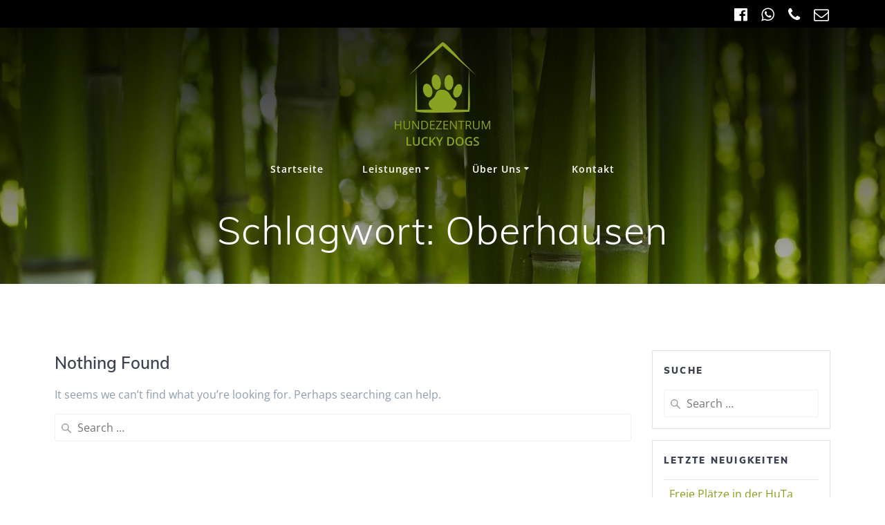

--- FILE ---
content_type: text/html; charset=UTF-8
request_url: https://hundezentrumluckydogs.de/tag/oberhausen/
body_size: 20742
content:
<!DOCTYPE html>
<html lang="de">
<head>
    <meta charset="UTF-8">
    <meta name="viewport" content="width=device-width, initial-scale=1">
    <link rel="profile" href="https://gmpg.org/xfn/11">

	    <script>
        (function (exports, d) {
            var _isReady = false,
                _event,
                _fns = [];

            function onReady(event) {
                d.removeEventListener("DOMContentLoaded", onReady);
                _isReady = true;
                _event = event;
                _fns.forEach(function (_fn) {
                    var fn = _fn[0],
                        context = _fn[1];
                    fn.call(context || exports, window.jQuery);
                });
            }

            function onReadyIe(event) {
                if (d.readyState === "complete") {
                    d.detachEvent("onreadystatechange", onReadyIe);
                    _isReady = true;
                    _event = event;
                    _fns.forEach(function (_fn) {
                        var fn = _fn[0],
                            context = _fn[1];
                        fn.call(context || exports, event);
                    });
                }
            }

            d.addEventListener && d.addEventListener("DOMContentLoaded", onReady) ||
            d.attachEvent && d.attachEvent("onreadystatechange", onReadyIe);

            function domReady(fn, context) {
                if (_isReady) {
                    fn.call(context, _event);
                }

                _fns.push([fn, context]);
            }

            exports.mesmerizeDomReady = domReady;
        })(window, document);
    </script>
	<meta name='robots' content='index, follow, max-image-preview:large, max-snippet:-1, max-video-preview:-1' />

	<!-- This site is optimized with the Yoast SEO plugin v26.6 - https://yoast.com/wordpress/plugins/seo/ -->
	<title>Oberhausen Archives - Hundezentrum Lucky Dogs</title>
	<link rel="canonical" href="https://hundezentrumluckydogs.de/tag/oberhausen/" />
	<meta property="og:locale" content="de_DE" />
	<meta property="og:type" content="article" />
	<meta property="og:title" content="Oberhausen Archives - Hundezentrum Lucky Dogs" />
	<meta property="og:url" content="https://hundezentrumluckydogs.de/tag/oberhausen/" />
	<meta property="og:site_name" content="Hundezentrum Lucky Dogs" />
	<meta name="twitter:card" content="summary_large_image" />
	<script type="application/ld+json" class="yoast-schema-graph">{"@context":"https://schema.org","@graph":[{"@type":"CollectionPage","@id":"https://hundezentrumluckydogs.de/tag/oberhausen/","url":"https://hundezentrumluckydogs.de/tag/oberhausen/","name":"Oberhausen Archives - Hundezentrum Lucky Dogs","isPartOf":{"@id":"https://hundezentrumluckydogs.de/#website"},"breadcrumb":{"@id":"https://hundezentrumluckydogs.de/tag/oberhausen/#breadcrumb"},"inLanguage":"de"},{"@type":"BreadcrumbList","@id":"https://hundezentrumluckydogs.de/tag/oberhausen/#breadcrumb","itemListElement":[{"@type":"ListItem","position":1,"name":"Home","item":"https://hundezentrumluckydogs.de/"},{"@type":"ListItem","position":2,"name":"Oberhausen"}]},{"@type":"WebSite","@id":"https://hundezentrumluckydogs.de/#website","url":"https://hundezentrumluckydogs.de/","name":"Hundezentrum Lucky Dogs","description":"Betreuung, Gesundheit, Pflege","publisher":{"@id":"https://hundezentrumluckydogs.de/#organization"},"potentialAction":[{"@type":"SearchAction","target":{"@type":"EntryPoint","urlTemplate":"https://hundezentrumluckydogs.de/?s={search_term_string}"},"query-input":{"@type":"PropertyValueSpecification","valueRequired":true,"valueName":"search_term_string"}}],"inLanguage":"de"},{"@type":"Organization","@id":"https://hundezentrumluckydogs.de/#organization","name":"Hundezentrum Lucky Dogs","url":"https://hundezentrumluckydogs.de/","logo":{"@type":"ImageObject","inLanguage":"de","@id":"https://hundezentrumluckydogs.de/#/schema/logo/image/","url":"https://hundezentrumluckydogs.de/wp-content/uploads/2023/05/logo_luckydogs_500px.png","contentUrl":"https://hundezentrumluckydogs.de/wp-content/uploads/2023/05/logo_luckydogs_500px.png","width":500,"height":543,"caption":"Hundezentrum Lucky Dogs"},"image":{"@id":"https://hundezentrumluckydogs.de/#/schema/logo/image/"}}]}</script>
	<!-- / Yoast SEO plugin. -->



<link rel="alternate" type="application/rss+xml" title="Hundezentrum Lucky Dogs &raquo; Feed" href="https://hundezentrumluckydogs.de/feed/" />
<link rel="alternate" type="application/rss+xml" title="Hundezentrum Lucky Dogs &raquo; Kommentar-Feed" href="https://hundezentrumluckydogs.de/comments/feed/" />
<link rel="alternate" type="application/rss+xml" title="Hundezentrum Lucky Dogs &raquo; Oberhausen Schlagwort-Feed" href="https://hundezentrumluckydogs.de/tag/oberhausen/feed/" />
<style id='wp-img-auto-sizes-contain-inline-css' type='text/css'>
img:is([sizes=auto i],[sizes^="auto," i]){contain-intrinsic-size:3000px 1500px}
/*# sourceURL=wp-img-auto-sizes-contain-inline-css */
</style>
<style id='wp-emoji-styles-inline-css' type='text/css'>

	img.wp-smiley, img.emoji {
		display: inline !important;
		border: none !important;
		box-shadow: none !important;
		height: 1em !important;
		width: 1em !important;
		margin: 0 0.07em !important;
		vertical-align: -0.1em !important;
		background: none !important;
		padding: 0 !important;
	}
/*# sourceURL=wp-emoji-styles-inline-css */
</style>
<style id='wp-block-library-inline-css' type='text/css'>
:root{--wp-block-synced-color:#7a00df;--wp-block-synced-color--rgb:122,0,223;--wp-bound-block-color:var(--wp-block-synced-color);--wp-editor-canvas-background:#ddd;--wp-admin-theme-color:#007cba;--wp-admin-theme-color--rgb:0,124,186;--wp-admin-theme-color-darker-10:#006ba1;--wp-admin-theme-color-darker-10--rgb:0,107,160.5;--wp-admin-theme-color-darker-20:#005a87;--wp-admin-theme-color-darker-20--rgb:0,90,135;--wp-admin-border-width-focus:2px}@media (min-resolution:192dpi){:root{--wp-admin-border-width-focus:1.5px}}.wp-element-button{cursor:pointer}:root .has-very-light-gray-background-color{background-color:#eee}:root .has-very-dark-gray-background-color{background-color:#313131}:root .has-very-light-gray-color{color:#eee}:root .has-very-dark-gray-color{color:#313131}:root .has-vivid-green-cyan-to-vivid-cyan-blue-gradient-background{background:linear-gradient(135deg,#00d084,#0693e3)}:root .has-purple-crush-gradient-background{background:linear-gradient(135deg,#34e2e4,#4721fb 50%,#ab1dfe)}:root .has-hazy-dawn-gradient-background{background:linear-gradient(135deg,#faaca8,#dad0ec)}:root .has-subdued-olive-gradient-background{background:linear-gradient(135deg,#fafae1,#67a671)}:root .has-atomic-cream-gradient-background{background:linear-gradient(135deg,#fdd79a,#004a59)}:root .has-nightshade-gradient-background{background:linear-gradient(135deg,#330968,#31cdcf)}:root .has-midnight-gradient-background{background:linear-gradient(135deg,#020381,#2874fc)}:root{--wp--preset--font-size--normal:16px;--wp--preset--font-size--huge:42px}.has-regular-font-size{font-size:1em}.has-larger-font-size{font-size:2.625em}.has-normal-font-size{font-size:var(--wp--preset--font-size--normal)}.has-huge-font-size{font-size:var(--wp--preset--font-size--huge)}.has-text-align-center{text-align:center}.has-text-align-left{text-align:left}.has-text-align-right{text-align:right}.has-fit-text{white-space:nowrap!important}#end-resizable-editor-section{display:none}.aligncenter{clear:both}.items-justified-left{justify-content:flex-start}.items-justified-center{justify-content:center}.items-justified-right{justify-content:flex-end}.items-justified-space-between{justify-content:space-between}.screen-reader-text{border:0;clip-path:inset(50%);height:1px;margin:-1px;overflow:hidden;padding:0;position:absolute;width:1px;word-wrap:normal!important}.screen-reader-text:focus{background-color:#ddd;clip-path:none;color:#444;display:block;font-size:1em;height:auto;left:5px;line-height:normal;padding:15px 23px 14px;text-decoration:none;top:5px;width:auto;z-index:100000}html :where(.has-border-color){border-style:solid}html :where([style*=border-top-color]){border-top-style:solid}html :where([style*=border-right-color]){border-right-style:solid}html :where([style*=border-bottom-color]){border-bottom-style:solid}html :where([style*=border-left-color]){border-left-style:solid}html :where([style*=border-width]){border-style:solid}html :where([style*=border-top-width]){border-top-style:solid}html :where([style*=border-right-width]){border-right-style:solid}html :where([style*=border-bottom-width]){border-bottom-style:solid}html :where([style*=border-left-width]){border-left-style:solid}html :where(img[class*=wp-image-]){height:auto;max-width:100%}:where(figure){margin:0 0 1em}html :where(.is-position-sticky){--wp-admin--admin-bar--position-offset:var(--wp-admin--admin-bar--height,0px)}@media screen and (max-width:600px){html :where(.is-position-sticky){--wp-admin--admin-bar--position-offset:0px}}

/*# sourceURL=wp-block-library-inline-css */
</style><style id='wp-block-image-inline-css' type='text/css'>
.wp-block-image>a,.wp-block-image>figure>a{display:inline-block}.wp-block-image img{box-sizing:border-box;height:auto;max-width:100%;vertical-align:bottom}@media not (prefers-reduced-motion){.wp-block-image img.hide{visibility:hidden}.wp-block-image img.show{animation:show-content-image .4s}}.wp-block-image[style*=border-radius] img,.wp-block-image[style*=border-radius]>a{border-radius:inherit}.wp-block-image.has-custom-border img{box-sizing:border-box}.wp-block-image.aligncenter{text-align:center}.wp-block-image.alignfull>a,.wp-block-image.alignwide>a{width:100%}.wp-block-image.alignfull img,.wp-block-image.alignwide img{height:auto;width:100%}.wp-block-image .aligncenter,.wp-block-image .alignleft,.wp-block-image .alignright,.wp-block-image.aligncenter,.wp-block-image.alignleft,.wp-block-image.alignright{display:table}.wp-block-image .aligncenter>figcaption,.wp-block-image .alignleft>figcaption,.wp-block-image .alignright>figcaption,.wp-block-image.aligncenter>figcaption,.wp-block-image.alignleft>figcaption,.wp-block-image.alignright>figcaption{caption-side:bottom;display:table-caption}.wp-block-image .alignleft{float:left;margin:.5em 1em .5em 0}.wp-block-image .alignright{float:right;margin:.5em 0 .5em 1em}.wp-block-image .aligncenter{margin-left:auto;margin-right:auto}.wp-block-image :where(figcaption){margin-bottom:1em;margin-top:.5em}.wp-block-image.is-style-circle-mask img{border-radius:9999px}@supports ((-webkit-mask-image:none) or (mask-image:none)) or (-webkit-mask-image:none){.wp-block-image.is-style-circle-mask img{border-radius:0;-webkit-mask-image:url('data:image/svg+xml;utf8,<svg viewBox="0 0 100 100" xmlns="http://www.w3.org/2000/svg"><circle cx="50" cy="50" r="50"/></svg>');mask-image:url('data:image/svg+xml;utf8,<svg viewBox="0 0 100 100" xmlns="http://www.w3.org/2000/svg"><circle cx="50" cy="50" r="50"/></svg>');mask-mode:alpha;-webkit-mask-position:center;mask-position:center;-webkit-mask-repeat:no-repeat;mask-repeat:no-repeat;-webkit-mask-size:contain;mask-size:contain}}:root :where(.wp-block-image.is-style-rounded img,.wp-block-image .is-style-rounded img){border-radius:9999px}.wp-block-image figure{margin:0}.wp-lightbox-container{display:flex;flex-direction:column;position:relative}.wp-lightbox-container img{cursor:zoom-in}.wp-lightbox-container img:hover+button{opacity:1}.wp-lightbox-container button{align-items:center;backdrop-filter:blur(16px) saturate(180%);background-color:#5a5a5a40;border:none;border-radius:4px;cursor:zoom-in;display:flex;height:20px;justify-content:center;opacity:0;padding:0;position:absolute;right:16px;text-align:center;top:16px;width:20px;z-index:100}@media not (prefers-reduced-motion){.wp-lightbox-container button{transition:opacity .2s ease}}.wp-lightbox-container button:focus-visible{outline:3px auto #5a5a5a40;outline:3px auto -webkit-focus-ring-color;outline-offset:3px}.wp-lightbox-container button:hover{cursor:pointer;opacity:1}.wp-lightbox-container button:focus{opacity:1}.wp-lightbox-container button:focus,.wp-lightbox-container button:hover,.wp-lightbox-container button:not(:hover):not(:active):not(.has-background){background-color:#5a5a5a40;border:none}.wp-lightbox-overlay{box-sizing:border-box;cursor:zoom-out;height:100vh;left:0;overflow:hidden;position:fixed;top:0;visibility:hidden;width:100%;z-index:100000}.wp-lightbox-overlay .close-button{align-items:center;cursor:pointer;display:flex;justify-content:center;min-height:40px;min-width:40px;padding:0;position:absolute;right:calc(env(safe-area-inset-right) + 16px);top:calc(env(safe-area-inset-top) + 16px);z-index:5000000}.wp-lightbox-overlay .close-button:focus,.wp-lightbox-overlay .close-button:hover,.wp-lightbox-overlay .close-button:not(:hover):not(:active):not(.has-background){background:none;border:none}.wp-lightbox-overlay .lightbox-image-container{height:var(--wp--lightbox-container-height);left:50%;overflow:hidden;position:absolute;top:50%;transform:translate(-50%,-50%);transform-origin:top left;width:var(--wp--lightbox-container-width);z-index:9999999999}.wp-lightbox-overlay .wp-block-image{align-items:center;box-sizing:border-box;display:flex;height:100%;justify-content:center;margin:0;position:relative;transform-origin:0 0;width:100%;z-index:3000000}.wp-lightbox-overlay .wp-block-image img{height:var(--wp--lightbox-image-height);min-height:var(--wp--lightbox-image-height);min-width:var(--wp--lightbox-image-width);width:var(--wp--lightbox-image-width)}.wp-lightbox-overlay .wp-block-image figcaption{display:none}.wp-lightbox-overlay button{background:none;border:none}.wp-lightbox-overlay .scrim{background-color:#fff;height:100%;opacity:.9;position:absolute;width:100%;z-index:2000000}.wp-lightbox-overlay.active{visibility:visible}@media not (prefers-reduced-motion){.wp-lightbox-overlay.active{animation:turn-on-visibility .25s both}.wp-lightbox-overlay.active img{animation:turn-on-visibility .35s both}.wp-lightbox-overlay.show-closing-animation:not(.active){animation:turn-off-visibility .35s both}.wp-lightbox-overlay.show-closing-animation:not(.active) img{animation:turn-off-visibility .25s both}.wp-lightbox-overlay.zoom.active{animation:none;opacity:1;visibility:visible}.wp-lightbox-overlay.zoom.active .lightbox-image-container{animation:lightbox-zoom-in .4s}.wp-lightbox-overlay.zoom.active .lightbox-image-container img{animation:none}.wp-lightbox-overlay.zoom.active .scrim{animation:turn-on-visibility .4s forwards}.wp-lightbox-overlay.zoom.show-closing-animation:not(.active){animation:none}.wp-lightbox-overlay.zoom.show-closing-animation:not(.active) .lightbox-image-container{animation:lightbox-zoom-out .4s}.wp-lightbox-overlay.zoom.show-closing-animation:not(.active) .lightbox-image-container img{animation:none}.wp-lightbox-overlay.zoom.show-closing-animation:not(.active) .scrim{animation:turn-off-visibility .4s forwards}}@keyframes show-content-image{0%{visibility:hidden}99%{visibility:hidden}to{visibility:visible}}@keyframes turn-on-visibility{0%{opacity:0}to{opacity:1}}@keyframes turn-off-visibility{0%{opacity:1;visibility:visible}99%{opacity:0;visibility:visible}to{opacity:0;visibility:hidden}}@keyframes lightbox-zoom-in{0%{transform:translate(calc((-100vw + var(--wp--lightbox-scrollbar-width))/2 + var(--wp--lightbox-initial-left-position)),calc(-50vh + var(--wp--lightbox-initial-top-position))) scale(var(--wp--lightbox-scale))}to{transform:translate(-50%,-50%) scale(1)}}@keyframes lightbox-zoom-out{0%{transform:translate(-50%,-50%) scale(1);visibility:visible}99%{visibility:visible}to{transform:translate(calc((-100vw + var(--wp--lightbox-scrollbar-width))/2 + var(--wp--lightbox-initial-left-position)),calc(-50vh + var(--wp--lightbox-initial-top-position))) scale(var(--wp--lightbox-scale));visibility:hidden}}
/*# sourceURL=https://hundezentrumluckydogs.de/wp-includes/blocks/image/style.min.css */
</style>
<style id='wp-block-paragraph-inline-css' type='text/css'>
.is-small-text{font-size:.875em}.is-regular-text{font-size:1em}.is-large-text{font-size:2.25em}.is-larger-text{font-size:3em}.has-drop-cap:not(:focus):first-letter{float:left;font-size:8.4em;font-style:normal;font-weight:100;line-height:.68;margin:.05em .1em 0 0;text-transform:uppercase}body.rtl .has-drop-cap:not(:focus):first-letter{float:none;margin-left:.1em}p.has-drop-cap.has-background{overflow:hidden}:root :where(p.has-background){padding:1.25em 2.375em}:where(p.has-text-color:not(.has-link-color)) a{color:inherit}p.has-text-align-left[style*="writing-mode:vertical-lr"],p.has-text-align-right[style*="writing-mode:vertical-rl"]{rotate:180deg}
/*# sourceURL=https://hundezentrumluckydogs.de/wp-includes/blocks/paragraph/style.min.css */
</style>
<style id='wp-block-spacer-inline-css' type='text/css'>
.wp-block-spacer{clear:both}
/*# sourceURL=https://hundezentrumluckydogs.de/wp-includes/blocks/spacer/style.min.css */
</style>
<style id='global-styles-inline-css' type='text/css'>
:root{--wp--preset--aspect-ratio--square: 1;--wp--preset--aspect-ratio--4-3: 4/3;--wp--preset--aspect-ratio--3-4: 3/4;--wp--preset--aspect-ratio--3-2: 3/2;--wp--preset--aspect-ratio--2-3: 2/3;--wp--preset--aspect-ratio--16-9: 16/9;--wp--preset--aspect-ratio--9-16: 9/16;--wp--preset--color--black: #000000;--wp--preset--color--cyan-bluish-gray: #abb8c3;--wp--preset--color--white: #ffffff;--wp--preset--color--pale-pink: #f78da7;--wp--preset--color--vivid-red: #cf2e2e;--wp--preset--color--luminous-vivid-orange: #ff6900;--wp--preset--color--luminous-vivid-amber: #fcb900;--wp--preset--color--light-green-cyan: #7bdcb5;--wp--preset--color--vivid-green-cyan: #00d084;--wp--preset--color--pale-cyan-blue: #8ed1fc;--wp--preset--color--vivid-cyan-blue: #0693e3;--wp--preset--color--vivid-purple: #9b51e0;--wp--preset--gradient--vivid-cyan-blue-to-vivid-purple: linear-gradient(135deg,rgb(6,147,227) 0%,rgb(155,81,224) 100%);--wp--preset--gradient--light-green-cyan-to-vivid-green-cyan: linear-gradient(135deg,rgb(122,220,180) 0%,rgb(0,208,130) 100%);--wp--preset--gradient--luminous-vivid-amber-to-luminous-vivid-orange: linear-gradient(135deg,rgb(252,185,0) 0%,rgb(255,105,0) 100%);--wp--preset--gradient--luminous-vivid-orange-to-vivid-red: linear-gradient(135deg,rgb(255,105,0) 0%,rgb(207,46,46) 100%);--wp--preset--gradient--very-light-gray-to-cyan-bluish-gray: linear-gradient(135deg,rgb(238,238,238) 0%,rgb(169,184,195) 100%);--wp--preset--gradient--cool-to-warm-spectrum: linear-gradient(135deg,rgb(74,234,220) 0%,rgb(151,120,209) 20%,rgb(207,42,186) 40%,rgb(238,44,130) 60%,rgb(251,105,98) 80%,rgb(254,248,76) 100%);--wp--preset--gradient--blush-light-purple: linear-gradient(135deg,rgb(255,206,236) 0%,rgb(152,150,240) 100%);--wp--preset--gradient--blush-bordeaux: linear-gradient(135deg,rgb(254,205,165) 0%,rgb(254,45,45) 50%,rgb(107,0,62) 100%);--wp--preset--gradient--luminous-dusk: linear-gradient(135deg,rgb(255,203,112) 0%,rgb(199,81,192) 50%,rgb(65,88,208) 100%);--wp--preset--gradient--pale-ocean: linear-gradient(135deg,rgb(255,245,203) 0%,rgb(182,227,212) 50%,rgb(51,167,181) 100%);--wp--preset--gradient--electric-grass: linear-gradient(135deg,rgb(202,248,128) 0%,rgb(113,206,126) 100%);--wp--preset--gradient--midnight: linear-gradient(135deg,rgb(2,3,129) 0%,rgb(40,116,252) 100%);--wp--preset--font-size--small: 13px;--wp--preset--font-size--medium: 20px;--wp--preset--font-size--large: 36px;--wp--preset--font-size--x-large: 42px;--wp--preset--spacing--20: 0.44rem;--wp--preset--spacing--30: 0.67rem;--wp--preset--spacing--40: 1rem;--wp--preset--spacing--50: 1.5rem;--wp--preset--spacing--60: 2.25rem;--wp--preset--spacing--70: 3.38rem;--wp--preset--spacing--80: 5.06rem;--wp--preset--shadow--natural: 6px 6px 9px rgba(0, 0, 0, 0.2);--wp--preset--shadow--deep: 12px 12px 50px rgba(0, 0, 0, 0.4);--wp--preset--shadow--sharp: 6px 6px 0px rgba(0, 0, 0, 0.2);--wp--preset--shadow--outlined: 6px 6px 0px -3px rgb(255, 255, 255), 6px 6px rgb(0, 0, 0);--wp--preset--shadow--crisp: 6px 6px 0px rgb(0, 0, 0);}:where(.is-layout-flex){gap: 0.5em;}:where(.is-layout-grid){gap: 0.5em;}body .is-layout-flex{display: flex;}.is-layout-flex{flex-wrap: wrap;align-items: center;}.is-layout-flex > :is(*, div){margin: 0;}body .is-layout-grid{display: grid;}.is-layout-grid > :is(*, div){margin: 0;}:where(.wp-block-columns.is-layout-flex){gap: 2em;}:where(.wp-block-columns.is-layout-grid){gap: 2em;}:where(.wp-block-post-template.is-layout-flex){gap: 1.25em;}:where(.wp-block-post-template.is-layout-grid){gap: 1.25em;}.has-black-color{color: var(--wp--preset--color--black) !important;}.has-cyan-bluish-gray-color{color: var(--wp--preset--color--cyan-bluish-gray) !important;}.has-white-color{color: var(--wp--preset--color--white) !important;}.has-pale-pink-color{color: var(--wp--preset--color--pale-pink) !important;}.has-vivid-red-color{color: var(--wp--preset--color--vivid-red) !important;}.has-luminous-vivid-orange-color{color: var(--wp--preset--color--luminous-vivid-orange) !important;}.has-luminous-vivid-amber-color{color: var(--wp--preset--color--luminous-vivid-amber) !important;}.has-light-green-cyan-color{color: var(--wp--preset--color--light-green-cyan) !important;}.has-vivid-green-cyan-color{color: var(--wp--preset--color--vivid-green-cyan) !important;}.has-pale-cyan-blue-color{color: var(--wp--preset--color--pale-cyan-blue) !important;}.has-vivid-cyan-blue-color{color: var(--wp--preset--color--vivid-cyan-blue) !important;}.has-vivid-purple-color{color: var(--wp--preset--color--vivid-purple) !important;}.has-black-background-color{background-color: var(--wp--preset--color--black) !important;}.has-cyan-bluish-gray-background-color{background-color: var(--wp--preset--color--cyan-bluish-gray) !important;}.has-white-background-color{background-color: var(--wp--preset--color--white) !important;}.has-pale-pink-background-color{background-color: var(--wp--preset--color--pale-pink) !important;}.has-vivid-red-background-color{background-color: var(--wp--preset--color--vivid-red) !important;}.has-luminous-vivid-orange-background-color{background-color: var(--wp--preset--color--luminous-vivid-orange) !important;}.has-luminous-vivid-amber-background-color{background-color: var(--wp--preset--color--luminous-vivid-amber) !important;}.has-light-green-cyan-background-color{background-color: var(--wp--preset--color--light-green-cyan) !important;}.has-vivid-green-cyan-background-color{background-color: var(--wp--preset--color--vivid-green-cyan) !important;}.has-pale-cyan-blue-background-color{background-color: var(--wp--preset--color--pale-cyan-blue) !important;}.has-vivid-cyan-blue-background-color{background-color: var(--wp--preset--color--vivid-cyan-blue) !important;}.has-vivid-purple-background-color{background-color: var(--wp--preset--color--vivid-purple) !important;}.has-black-border-color{border-color: var(--wp--preset--color--black) !important;}.has-cyan-bluish-gray-border-color{border-color: var(--wp--preset--color--cyan-bluish-gray) !important;}.has-white-border-color{border-color: var(--wp--preset--color--white) !important;}.has-pale-pink-border-color{border-color: var(--wp--preset--color--pale-pink) !important;}.has-vivid-red-border-color{border-color: var(--wp--preset--color--vivid-red) !important;}.has-luminous-vivid-orange-border-color{border-color: var(--wp--preset--color--luminous-vivid-orange) !important;}.has-luminous-vivid-amber-border-color{border-color: var(--wp--preset--color--luminous-vivid-amber) !important;}.has-light-green-cyan-border-color{border-color: var(--wp--preset--color--light-green-cyan) !important;}.has-vivid-green-cyan-border-color{border-color: var(--wp--preset--color--vivid-green-cyan) !important;}.has-pale-cyan-blue-border-color{border-color: var(--wp--preset--color--pale-cyan-blue) !important;}.has-vivid-cyan-blue-border-color{border-color: var(--wp--preset--color--vivid-cyan-blue) !important;}.has-vivid-purple-border-color{border-color: var(--wp--preset--color--vivid-purple) !important;}.has-vivid-cyan-blue-to-vivid-purple-gradient-background{background: var(--wp--preset--gradient--vivid-cyan-blue-to-vivid-purple) !important;}.has-light-green-cyan-to-vivid-green-cyan-gradient-background{background: var(--wp--preset--gradient--light-green-cyan-to-vivid-green-cyan) !important;}.has-luminous-vivid-amber-to-luminous-vivid-orange-gradient-background{background: var(--wp--preset--gradient--luminous-vivid-amber-to-luminous-vivid-orange) !important;}.has-luminous-vivid-orange-to-vivid-red-gradient-background{background: var(--wp--preset--gradient--luminous-vivid-orange-to-vivid-red) !important;}.has-very-light-gray-to-cyan-bluish-gray-gradient-background{background: var(--wp--preset--gradient--very-light-gray-to-cyan-bluish-gray) !important;}.has-cool-to-warm-spectrum-gradient-background{background: var(--wp--preset--gradient--cool-to-warm-spectrum) !important;}.has-blush-light-purple-gradient-background{background: var(--wp--preset--gradient--blush-light-purple) !important;}.has-blush-bordeaux-gradient-background{background: var(--wp--preset--gradient--blush-bordeaux) !important;}.has-luminous-dusk-gradient-background{background: var(--wp--preset--gradient--luminous-dusk) !important;}.has-pale-ocean-gradient-background{background: var(--wp--preset--gradient--pale-ocean) !important;}.has-electric-grass-gradient-background{background: var(--wp--preset--gradient--electric-grass) !important;}.has-midnight-gradient-background{background: var(--wp--preset--gradient--midnight) !important;}.has-small-font-size{font-size: var(--wp--preset--font-size--small) !important;}.has-medium-font-size{font-size: var(--wp--preset--font-size--medium) !important;}.has-large-font-size{font-size: var(--wp--preset--font-size--large) !important;}.has-x-large-font-size{font-size: var(--wp--preset--font-size--x-large) !important;}
/*# sourceURL=global-styles-inline-css */
</style>

<style id='classic-theme-styles-inline-css' type='text/css'>
/*! This file is auto-generated */
.wp-block-button__link{color:#fff;background-color:#32373c;border-radius:9999px;box-shadow:none;text-decoration:none;padding:calc(.667em + 2px) calc(1.333em + 2px);font-size:1.125em}.wp-block-file__button{background:#32373c;color:#fff;text-decoration:none}
/*# sourceURL=/wp-includes/css/classic-themes.min.css */
</style>
<link rel='stylesheet' id='contact-form-7-css' href='https://hundezentrumluckydogs.de/wp-content/plugins/contact-form-7/includes/css/styles.css?ver=6.1.4' type='text/css' media='all' />
<link rel='stylesheet' id='mesmerize-style-css' href='https://hundezentrumluckydogs.de/wp-content/themes/mesmerize-pro/style.min.css?ver=1.6.197' type='text/css' media='all' />
<style id='mesmerize-style-inline-css' type='text/css'>
img.logo.dark, img.custom-logo{width:auto;max-height:70px !important;}
/** cached kirki style */.footer .footer-content{background-color:#000000;}.footer h1, .footer h2, .footer h3, .footer h4, .footer h5, .footer h6{color:#FFFFFF!important;}.footer p, .footer{color:#FFFFFF;}.footer a{color:#FFFFFF;}.footer a:hover{color:#03A9F4;}.footer a .fa, .footer .fa{color:#3F464C;}.footer a:hover .fa{color:#3F464C;}.footer-border-accent{border-color:#F8F8F8 !important;}.footer-bg-accent{background-color:#F8F8F8 !important;}.header-homepage p.header-subtitle2{margin-top:0;margin-bottom:20px;background:rgba(0,0,0,0);padding-top:0px;padding-bottom:0px;padding-left:0px;padding-right:0px;-webkit-border-radius:0px;-moz-border-radius:0px;border-radius:0px;}.header-homepage h1.hero-title{font-family:Muli, Helvetica, Arial, sans-serif;font-weight:400;font-style:normal;font-size:24px;}.header-homepage .hero-title{margin-top:0;margin-bottom:20px;background:rgba(0,0,0,0);padding-top:0px;padding-bottom:0px;padding-left:0px;padding-right:0px;-webkit-border-radius:0px;-moz-border-radius:0px;border-radius:0px;}.header-homepage p.header-subtitle{margin-top:0;margin-bottom:20px;background:rgba(0,0,0,0);padding-top:0px;padding-bottom:0px;padding-left:0px;padding-right:0px;-webkit-border-radius:0px;-moz-border-radius:0px;border-radius:0px;}.header-buttons-wrapper{background:rgba(0,0,0,0);padding-top:0px;padding-bottom:0px;padding-left:0px;padding-right:0px;-webkit-border-radius:0px;-moz-border-radius:0px;border-radius:0px;}.header-homepage .header-description-row{padding-top:10%;padding-bottom:10%;}.inner-header-description{padding-top:1%;padding-bottom:2%;}.header-top-bar{background-color:rgb(0,0,0);}.header-top-bar-inner{height:40px;}.header-top-bar .header-top-bar-area.area-left span{color:#FFFFFF;}.header-top-bar .header-top-bar-area.area-left i.fa{color:#999;}.header-top-bar .header-top-bar-area.area-left .top-bar-social-icons i{color:#fff;}.header-top-bar .header-top-bar-area.area-left .top-bar-social-icons i:hover{color:#fff;}.header-top-bar .header-top-bar-area.area-left .top-bar-menu > li > a{color:#fff;}.header-top-bar .header-top-bar-area.area-left .top-bar-menu > li > a:hover{color:#fff!important;}.header-top-bar .header-top-bar-area.area-left .top-bar-menu > li > a:visited{color:#fff;}.header-top-bar .header-top-bar-area.area-left span.top-bar-text{color:#fff;}.header-top-bar .header-top-bar-area.area-right span{color:#FFFFFF;}.header-top-bar .header-top-bar-area.area-right i.fa{color:#999;}.header-top-bar .header-top-bar-area.area-right .top-bar-social-icons i{color:#fff;}.header-top-bar .header-top-bar-area.area-right .top-bar-social-icons i:hover{color:#87A11C;}.header-top-bar .header-top-bar-area.area-right .top-bar-menu > li > a{color:#fff;}.header-top-bar .header-top-bar-area.area-right .top-bar-menu > li > a:hover{color:#fff!important;}.header-top-bar .header-top-bar-area.area-right .top-bar-menu > li > a:visited{color:#fff;}.header-top-bar .header-top-bar-area.area-right span.top-bar-text{color:#fff;}.mesmerize-inner-page .fixto-fixed .main_menu_col, .mesmerize-inner-page .fixto-fixed .main-menu{justify-content:flex-end!important;}.mesmerize-inner-page .navigation-bar.fixto-fixed{background-color:rgb(255,255,255)!important;}.mesmerize-inner-page #main_menu > li > a{font-family:"Open Sans", Helvetica, Arial, sans-serif;font-weight:600;font-style:normal;font-size:14px;line-height:160%;letter-spacing:1px;text-transform:capitalize;}.mesmerize-front-page .fixto-fixed .main_menu_col, .mesmerize-front-page .fixto-fixed .main-menu{justify-content:flex-end!important;}.mesmerize-front-page .navigation-bar.fixto-fixed{background-color:rgb(255,255,255)!important;}.mesmerize-front-page #main_menu > li > a{font-family:"Open Sans", Helvetica, Arial, sans-serif;font-weight:600;font-style:normal;font-size:14px;line-height:160%;letter-spacing:1px;text-transform:capitalize;}.mesmerize-front-page #main_menu > li li > a{font-family:Muli, Helvetica, Arial, sans-serif;font-weight:600;font-style:normal;font-size:0.875rem;line-height:120%;letter-spacing:0px;text-transform:none;}.mesmerize-front-page .header-nav-area .social-icons a{color:#FFFFFF!important;}.mesmerize-front-page .fixto-fixed .header-nav-area .social-icons a{color:#000000!important;}.mesmerize-front-page  .nav-search.widget_search *{color:#FFFFFF;}.mesmerize-front-page  .nav-search.widget_search input{border-color:#FFFFFF;}.mesmerize-front-page  .nav-search.widget_search input::-webkit-input-placeholder{color:#FFFFFF;}.mesmerize-front-page  .nav-search.widget_search input:-ms-input-placeholder{color:#FFFFFF;}.mesmerize-front-page  .nav-search.widget_search input:-moz-placeholder{color:#FFFFFF;}.mesmerize-front-page .fixto-fixed  .nav-search.widget_search *{color:#000000;}.mesmerize-front-page .fixto-fixed  .nav-search.widget_search input{border-color:#000000;}.mesmerize-front-page .fixto-fixed  .nav-search.widget_search input::-webkit-input-placeholder{color:#000000;}.mesmerize-front-page .fixto-fixed  .nav-search.widget_search input:-ms-input-placeholder{color:#000000;}.mesmerize-front-page .fixto-fixed  .nav-search.widget_search input:-moz-placeholder{color:#000000;}.mesmerize-inner-page .inner_header-nav-area .social-icons a{color:#FFFFFF!important;}.mesmerize-inner-page .fixto-fixed .inner_header-nav-area .social-icons a{color:#000000!important;}.mesmerize-inner-page .nav-search.widget_search *{color:#FFFFFF;}.mesmerize-inner-page .nav-search.widget_search input{border-color:#FFFFFF;}.mesmerize-inner-page .nav-search.widget_search input::-webkit-input-placeholder{color:#FFFFFF;}.mesmerize-inner-page .nav-search.widget_search input:-ms-input-placeholder{color:#FFFFFF;}.mesmerize-inner-page .nav-search.widget_search input:-moz-placeholder{color:#FFFFFF;}.mesmerize-inner-page .fixto-fixed .nav-search.widget_search *{color:#000000;}.mesmerize-inner-page .fixto-fixed .nav-search.widget_search input{border-color:#000000;}.mesmerize-inner-page .fixto-fixed .nav-search.widget_search input::-webkit-input-placeholder{color:#000000;}.mesmerize-inner-page .fixto-fixed .nav-search.widget_search input:-ms-input-placeholder{color:#000000;}.mesmerize-inner-page .fixto-fixed .nav-search.widget_search input:-moz-placeholder{color:#000000;}[data-component="offcanvas"] i.fa{color:rgb(233,244,190)!important;}[data-component="offcanvas"] .bubble{background-color:rgb(233,244,190)!important;}.fixto-fixed [data-component="offcanvas"] i.fa{color:rgb(91,108,19)!important;}.fixto-fixed [data-component="offcanvas"] .bubble{background-color:rgb(91,108,19)!important;}#offcanvas-wrapper{background-color:rgb(72,87,15)!important;}html.has-offscreen body:after{background-color:rgba(34, 43, 52, 0.7)!important;}#offcanvas-wrapper *:not(.arrow){color:#ffffff!important;}#offcanvas_menu li.open, #offcanvas_menu li.current-menu-item, #offcanvas_menu li.current-menu-item > a, #offcanvas_menu li.current_page_item, #offcanvas_menu li.current_page_item > a{background-color:#FFFFFF;}#offcanvas_menu li.open > a, #offcanvas_menu li.open > a > i, #offcanvas_menu li.current-menu-item > a, #offcanvas_menu li.current_page_item > a{color:#000000!important;}#offcanvas_menu li.open > a, #offcanvas_menu li.current-menu-item > a, #offcanvas_menu li.current_page_item > a{border-left-color:#000000!important;}#offcanvas_menu li > ul{background-color:rgb(127,152,27);}#offcanvas_menu li > a{font-family:"Open Sans", Helvetica, Arial, sans-serif;font-weight:400;font-style:normal;font-size:0.875rem;line-height:100%;letter-spacing:0px;text-transform:none;}.navigation-bar.homepage:not(.coloured-nav) a.text-logo,.navigation-bar.homepage:not(.coloured-nav) #main_menu li.logo > a.text-logo,.navigation-bar.homepage:not(.coloured-nav) #main_menu li.logo > a.text-logo:hover{color:#fff;font-family:Muli, Helvetica, Arial, sans-serif;font-weight:400;font-style:normal;font-size:1.6rem;line-height:100%;letter-spacing:0px;text-transform:uppercase;}.navigation-bar.homepage.fixto-fixed a.text-logo,.navigation-bar.homepage.fixto-fixed .dark-logo a.text-logo{color:#4a4a4a!important;}.navigation-bar:not(.homepage) a.text-logo,.navigation-bar:not(.homepage) #main_menu li.logo > a.text-logo,.navigation-bar:not(.homepage) #main_menu li.logo > a.text-logo:hover,.navigation-bar:not(.homepage) a.text-logo,.navigation-bar:not(.homepage) #main_menu li.logo > a.text-logo,.navigation-bar:not(.homepage) #main_menu li.logo > a.text-logo:hover{color:#fff;font-family:Muli, Helvetica, Arial, sans-serif;font-weight:400;font-style:normal;font-size:1.6rem;line-height:100%;letter-spacing:0px;text-transform:uppercase;}.navigation-bar.fixto-fixed:not(.homepage) a.text-logo,.navigation-bar.fixto-fixed:not(.homepage) .dark-logo a.text-logo, .navigation-bar.alternate:not(.homepage) a.text-logo, .navigation-bar.alternate:not(.homepage) .dark-logo a.text-logo{color:#4a4a4a!important;}.slide-progress{background:rgb(104,175,21);height:5px;}.header-slider-navigation.separated .owl-nav .owl-next,.header-slider-navigation.separated .owl-nav .owl-prev{margin-left:40px;margin-right:40px;}.header-slider-navigation .owl-nav .owl-next,.header-slider-navigation .owl-nav .owl-prev{padding:0px;background:rgba(0, 0, 0, 0);}.header-slider-navigation .owl-nav .owl-next i,.header-slider-navigation .owl-nav .owl-prev i{font-size:50px;width:50px;height:50px;color:#ffffff;}.header-slider-navigation .owl-nav .owl-next:hover,.header-slider-navigation .owl-nav .owl-prev:hover{background:rgba(0, 0, 0, 0);}.header-slider-navigation .owl-dots{margin-bottom:50px;margin-top:50px;}.header-slider-navigation .owl-dots .owl-dot span{background:rgb(90,184,228);}.header-slider-navigation .owl-dots .owl-dot.active span,.header-slider-navigation .owl-dots .owl-dot:hover span{background:#ffffff;}.header-slider-navigation .owl-dots .owl-dot{margin:0px 7px;}@media (min-width: 767px){.footer .footer-content{padding-top:50px;padding-bottom:50px;}}@media (max-width: 1023px){body{font-size:calc( 16px * 0.875 );}}@media (min-width: 1024px){body{font-size:16px;}}@media screen and (min-width: 768px){.header-homepage{background-position:center center;}.header{background-position:left top;}}@media only screen and (min-width: 768px){.header-homepage h1.hero-title{font-size:40px;}.header-content .align-holder{width:85%!important;}.inner-header-description{text-align:center!important;}}@media screen and (max-width:767px){.header-homepage .header-description-row{padding-top:10%;padding-bottom:10%;}}
/*# sourceURL=mesmerize-style-inline-css */
</style>
<link rel='stylesheet' id='mesmerize-fonts-css' href='//hundezentrumluckydogs.de/wp-content/uploads/omgf/mesmerize-fonts/mesmerize-fonts.css?ver=1653512118' type='text/css' media='all' />
<link rel='stylesheet' id='mesmerize-style-bundle-css' href='https://hundezentrumluckydogs.de/wp-content/themes/mesmerize-pro/pro/assets/css/theme.bundle.min.css?ver=1.6.197' type='text/css' media='all' />
<script type="text/javascript" src="https://hundezentrumluckydogs.de/wp-includes/js/jquery/jquery.min.js?ver=3.7.1" id="jquery-core-js"></script>
<script type="text/javascript" src="https://hundezentrumluckydogs.de/wp-includes/js/jquery/jquery-migrate.min.js?ver=3.4.1" id="jquery-migrate-js"></script>
<script type="text/javascript" id="jquery-js-after">
/* <![CDATA[ */
    
        (function () {
            function setHeaderTopSpacing() {

                setTimeout(function() {
                  var headerTop = document.querySelector('.header-top');
                  var headers = document.querySelectorAll('.header-wrapper .header,.header-wrapper .header-homepage');

                  for (var i = 0; i < headers.length; i++) {
                      var item = headers[i];
                      item.style.paddingTop = headerTop.getBoundingClientRect().height + "px";
                  }

                    var languageSwitcher = document.querySelector('.mesmerize-language-switcher');

                    if(languageSwitcher){
                        languageSwitcher.style.top = "calc( " +  headerTop.getBoundingClientRect().height + "px + 1rem)" ;
                    }
                    
                }, 100);

             
            }

            window.addEventListener('resize', setHeaderTopSpacing);
            window.mesmerizeSetHeaderTopSpacing = setHeaderTopSpacing
            mesmerizeDomReady(setHeaderTopSpacing);
        })();
    
    
//# sourceURL=jquery-js-after
/* ]]> */
</script>
<link rel="https://api.w.org/" href="https://hundezentrumluckydogs.de/wp-json/" /><link rel="alternate" title="JSON" type="application/json" href="https://hundezentrumluckydogs.de/wp-json/wp/v2/tags/31" /><link rel="EditURI" type="application/rsd+xml" title="RSD" href="https://hundezentrumluckydogs.de/xmlrpc.php?rsd" />
        <style data-name="header-gradient-overlay">
            .header .background-overlay {
                background: linear-gradient(0deg , rgba(0,0,0,0.3) 0%, rgba(0,0,0,0.9) 100%);
            }
        </style>
        <script type="text/javascript" data-name="async-styles">
        (function () {
            var links = document.querySelectorAll('link[data-href]');
            for (var i = 0; i < links.length; i++) {
                var item = links[i];
                item.href = item.getAttribute('data-href')
            }
        })();
    </script>
	<style data-prefix="inner_header" data-name="menu-variant-style">
/** cached menu style */.mesmerize-inner-page ul.dropdown-menu > li {  color: #FFFFFF; } .mesmerize-inner-page .fixto-fixed ul.dropdown-menu > li {  color: #000000; }   .mesmerize-inner-page ul.dropdown-menu.active-round-border-button > .current_page_item > a, .mesmerize-inner-page ul.dropdown-menu.active-round-border-button > .current-menu-item > a {  border-color:#87A11C;  color: #87A11C; } .mesmerize-inner-page ul.dropdown-menu.active-round-border-button > li:not(.current-menu-item):not(.current_page_item):hover > a, .mesmerize-inner-page ul.dropdown-menu.active-round-border-button > li:not(.current-menu-item):not(.current_page_item).hover > a {  border-color: #BCDD3C;  color: #BCDD3C; }  .mesmerize-inner-page .fixto-fixed ul.dropdown-menu.active-round-border-button > .current_page_item > a, .mesmerize-inner-page .fixto-fixed ul.dropdown-menu.active-round-border-button > .current-menu-item > a {  border-color: #87A11C;  color: #87A11C; } .mesmerize-inner-page .fixto-fixed ul.dropdown-menu.active-round-border-button > li:not(.current-menu-item):not(.current_page_item):hover > a, .mesmerize-inner-page .fixto-fixed ul.dropdown-menu.active-round-border-button > li:not(.current-menu-item):not(.current_page_item).hover > a {  border-color: #BCDD3C;  color: #BCDD3C; } .mesmerize-inner-page ul.dropdown-menu.active-round-border-button > .current_page_item > a, .mesmerize-inner-page ul.dropdown-menu.active-round-border-button > .current-menu-item > a {  background-color: #87A11C;  color: #FFF; } .mesmerize-inner-page .fixto-fixed ul.dropdown-menu.active-round-border-button > .current_page_item > a, .mesmerize-inner-page .fixto-fixed ul.dropdown-menu.active-round-border-button > .current-menu-item > a {  background-color: #87A11C;  color: #FFF; } .mesmerize-inner-page ul.dropdown-menu ul {  background-color: #fff; }  .mesmerize-inner-page ul.dropdown-menu ul li {  color: rgb(71,83,96); } .mesmerize-inner-page ul.dropdown-menu ul li.hover, .mesmerize-inner-page ul.dropdown-menu ul li:hover {  background-color: rgb(104,175,21);  color: rgb(233,254,227); }</style>
<style data-name="menu-align">
.mesmerize-inner-page .main-menu, .mesmerize-inner-page .main_menu_col {justify-content:center;}</style>
<style type="text/css" id="custom-background-css">
body.custom-background { background-color: #ffffff; }
</style>
	<link rel="icon" href="https://hundezentrumluckydogs.de/wp-content/uploads/2022/08/cropped-Favicon-32x32.png" sizes="32x32" />
<link rel="icon" href="https://hundezentrumluckydogs.de/wp-content/uploads/2022/08/cropped-Favicon-192x192.png" sizes="192x192" />
<link rel="apple-touch-icon" href="https://hundezentrumluckydogs.de/wp-content/uploads/2022/08/cropped-Favicon-180x180.png" />
<meta name="msapplication-TileImage" content="https://hundezentrumluckydogs.de/wp-content/uploads/2022/08/cropped-Favicon-270x270.png" />
		<style type="text/css" id="wp-custom-css">
			/* CTA Betreuung */
div#hinweis-rueden h2 {
	font-size: 24px;
	line-height: 1.2
}

/* Social-Links auf Teamseite ausblenden */
div.social-icons-group {
	display: none;
}

/* Kontaktformular */
div.wpcf7 {
	color: black;
}

span.cf7ic_instructions {
	color: rgb(49, 52, 57);
	font-size: .875rem;
}

span.wpcf7-not-valid-tip {
	color: red;
	font-size: 10px;
}

span.cf7ic_instructions, span.wpcf7-not-valid-tip {
	text-transform: uppercase;
	font-family: Muli,sans-serif;
	font-weight: 700;
	line-height: 1.375rem;
	letter-spacing: .1875rem;
}

span.captcha-image {
	padding: 0px;
}

.contact-form-wrapper input[type=submit] {
	background-color: #87a11c !important;
	border-color: #87a11c !important;
	color: white;
}

/* Tabelleneinstellungen */
figure.wp-block-table table td, figure.wp-block-table table th {
	padding: 10px !important;
	font-size: 110%;
}

figure.wp-block-table table td {
	background-color: #f8fbe9;
	color: black;
}

figure.wp-block-table table th {
	background-color: #242b08;
	color: white;
}

figure.wp-block-table figcaption {
	text-align: center;
}

/* Bildergalerie-Effekt deaktivieren */
#mesmerize-gallery-1 img:hover {
	transform: none;
}

/* Logo-Größe in der Navigation */
@media only screen and (min-width: 768px) {
	img.custom-logo {
		max-height: 150px !important;
	}
}

@media only screen and (max-width: 768px) {
	div#offcanvas-wrapper img.custom-logo {
		max-height: 150px !important;
	}
}

/* Footer-Anpassungen */
div.footer div.bottom-bar {
	background-color: black !important;
}

/* Ausblenden der 3. Zelle für mehr Neckarbyte Platz */
div.footer div.col-sm-4:nth-child(2) {
	display: none
}

@media only screen and (min-width: 768px) {
	div.footer div.col-sm-4:nth-child(1) {
		flex-basis: 66.6% !important;
		max-width: 66.6% !important;
		text-align: center;
		padding-top: 20px
	}
	
	div.footer div.col-sm-4:nth-child(1) img {
		width: 50%;
		max-width: 250px;
	}

}

@media only screen and (max-width: 768px) {
	div.footer div.col-sm-4:nth-child(1) {
		text-align: center;
	}
	
	div.footer div.col-sm-4:nth-child(1) img {
		width: 50%;
		max-width: 250px;
	}

}

div.footer-content p.copyright {
	font-size: 80%;
}

		</style>
		    <style data-name="background-content-colors">
        .mesmerize-inner-page .page-content,
        .mesmerize-inner-page .content,
        .mesmerize-front-page.mesmerize-content-padding .page-content {
            background-color: #ffffff;
        }
    </style>
                <style data-name="site-colors">
                /** cached colors style */
                a, .comment-reply-link, a.read-more{ color:#87a11c; } a:hover, .comment-reply-link:hover, .sidebar .widget > ul > li a:hover, a.read-more:hover{ color:#9BB530; } .contact-form-wrapper input[type=submit], .button, .nav-links .numbers-navigation span.current, .post-comments .navigation .numbers-navigation span.current, .nav-links .numbers-navigation a:hover, .post-comments .navigation .numbers-navigation a:hover{ background-color:#87a11c; border-color:#87a11c; } .contact-form-wrapper input[type=submit]:hover, .nav-links .prev-navigation a:hover, .post-comments .navigation .prev-navigation a:hover, .nav-links .next-navigation a:hover, .post-comments .navigation .next-navigation a:hover, .button:hover{ background-color:#9BB530; border-color:#9BB530; } .post-comments, .sidebar .widget, .post-list .post-list-item{ //border-bottom-color:#87a11c; } .nav-links .prev-navigation a, .post-comments .navigation .prev-navigation a, .nav-links .next-navigation a, .post-comments .navigation .next-navigation a{ border-color:#87a11c; color:#87a11c; } .tags-list a:hover{ border-color:#87a11c; background-color:#87a11c; } svg.section-separator-top path.svg-white-bg, svg.section-separator-bottom path.svg-white-bg{ fill: #87a11c; } p.color1{ color : #87a11c; } span.color1{ color : #87a11c; } h1.color1{ color : #87a11c; } h2.color1{ color : #87a11c; } h3.color1{ color : #87a11c; } h4.color1{ color : #87a11c; } h5.color1{ color : #87a11c; } h6.color1{ color : #87a11c; } .card.bg-color1, .bg-color1{ background-color:#87a11c; } a.color1:not(.button){ color:#87a11c; } a.color1:not(.button):hover{ color:#9BB530; } button.color1, .button.color1{ background-color:#87a11c; border-color:#87a11c; } button.color1:hover, .button.color1:hover{ background-color:#9BB530; border-color:#9BB530; } button.outline.color1, .button.outline.color1{ background:none; border-color:#87a11c; color:#87a11c; } button.outline.color1:hover, .button.outline.color1:hover{ background:none; border-color:rgba(135,161,28,0.7); color:rgba(135,161,28,0.9); } i.fa.color1{ color:#87a11c; } i.fa.icon.bordered.color1{ border-color:#87a11c; } i.fa.icon.reverse.color1{ background-color:#87a11c; color: #ffffff; } i.fa.icon.reverse.color-white{ color: #d5d5d5; } i.fa.icon.bordered.color1{ border-color:#87a11c; } i.fa.icon.reverse.bordered.color1{ background-color:#87a11c; color: #ffffff; } .top-right-triangle.color1{ border-right-color:#87a11c; } .checked.decoration-color1 li:before { color:#87a11c; } .stared.decoration-color1 li:before { color:#87a11c; } .card.card-color1{ background-color:#87a11c; } .card.bottom-border-color1{ border-bottom-color: #87a11c; } .grad-180-transparent-color1{  background-image: linear-gradient(180deg, rgba(135,161,28,0) 0%, rgba(135,161,28,0) 50%, rgba(135,161,28,0.6) 78%, rgba(135,161,28,0.9) 100%) !important; } .border-color1{ border-color: #87a11c; } .circle-counter.color1 .circle-bar{ stroke: #87a11c; } p.color2{ color : #bcdd3c; } span.color2{ color : #bcdd3c; } h1.color2{ color : #bcdd3c; } h2.color2{ color : #bcdd3c; } h3.color2{ color : #bcdd3c; } h4.color2{ color : #bcdd3c; } h5.color2{ color : #bcdd3c; } h6.color2{ color : #bcdd3c; } .card.bg-color2, .bg-color2{ background-color:#bcdd3c; } a.color2:not(.button){ color:#bcdd3c; } a.color2:not(.button):hover{ color:#D0F150; } button.color2, .button.color2{ background-color:#bcdd3c; border-color:#bcdd3c; } button.color2:hover, .button.color2:hover{ background-color:#D0F150; border-color:#D0F150; } button.outline.color2, .button.outline.color2{ background:none; border-color:#bcdd3c; color:#bcdd3c; } button.outline.color2:hover, .button.outline.color2:hover{ background:none; border-color:rgba(188,221,60,0.7); color:rgba(188,221,60,0.9); } i.fa.color2{ color:#bcdd3c; } i.fa.icon.bordered.color2{ border-color:#bcdd3c; } i.fa.icon.reverse.color2{ background-color:#bcdd3c; color: #ffffff; } i.fa.icon.reverse.color-white{ color: #d5d5d5; } i.fa.icon.bordered.color2{ border-color:#bcdd3c; } i.fa.icon.reverse.bordered.color2{ background-color:#bcdd3c; color: #ffffff; } .top-right-triangle.color2{ border-right-color:#bcdd3c; } .checked.decoration-color2 li:before { color:#bcdd3c; } .stared.decoration-color2 li:before { color:#bcdd3c; } .card.card-color2{ background-color:#bcdd3c; } .card.bottom-border-color2{ border-bottom-color: #bcdd3c; } .grad-180-transparent-color2{  background-image: linear-gradient(180deg, rgba(188,221,60,0) 0%, rgba(188,221,60,0) 50%, rgba(188,221,60,0.6) 78%, rgba(188,221,60,0.9) 100%) !important; } .border-color2{ border-color: #bcdd3c; } .circle-counter.color2 .circle-bar{ stroke: #bcdd3c; } p.color3{ color : #daec93; } span.color3{ color : #daec93; } h1.color3{ color : #daec93; } h2.color3{ color : #daec93; } h3.color3{ color : #daec93; } h4.color3{ color : #daec93; } h5.color3{ color : #daec93; } h6.color3{ color : #daec93; } .card.bg-color3, .bg-color3{ background-color:#daec93; } a.color3:not(.button){ color:#daec93; } a.color3:not(.button):hover{ color:#EEFFA7; } button.color3, .button.color3{ background-color:#daec93; border-color:#daec93; } button.color3:hover, .button.color3:hover{ background-color:#EEFFA7; border-color:#EEFFA7; } button.outline.color3, .button.outline.color3{ background:none; border-color:#daec93; color:#daec93; } button.outline.color3:hover, .button.outline.color3:hover{ background:none; border-color:rgba(218,236,147,0.7); color:rgba(218,236,147,0.9); } i.fa.color3{ color:#daec93; } i.fa.icon.bordered.color3{ border-color:#daec93; } i.fa.icon.reverse.color3{ background-color:#daec93; color: #ffffff; } i.fa.icon.reverse.color-white{ color: #d5d5d5; } i.fa.icon.bordered.color3{ border-color:#daec93; } i.fa.icon.reverse.bordered.color3{ background-color:#daec93; color: #ffffff; } .top-right-triangle.color3{ border-right-color:#daec93; } .checked.decoration-color3 li:before { color:#daec93; } .stared.decoration-color3 li:before { color:#daec93; } .card.card-color3{ background-color:#daec93; } .card.bottom-border-color3{ border-bottom-color: #daec93; } .grad-180-transparent-color3{  background-image: linear-gradient(180deg, rgba(218,236,147,0) 0%, rgba(218,236,147,0) 50%, rgba(218,236,147,0.6) 78%, rgba(218,236,147,0.9) 100%) !important; } .border-color3{ border-color: #daec93; } .circle-counter.color3 .circle-bar{ stroke: #daec93; } p.color4{ color : #e9f4be; } span.color4{ color : #e9f4be; } h1.color4{ color : #e9f4be; } h2.color4{ color : #e9f4be; } h3.color4{ color : #e9f4be; } h4.color4{ color : #e9f4be; } h5.color4{ color : #e9f4be; } h6.color4{ color : #e9f4be; } .card.bg-color4, .bg-color4{ background-color:#e9f4be; } a.color4:not(.button){ color:#e9f4be; } a.color4:not(.button):hover{ color:#FDFFD2; } button.color4, .button.color4{ background-color:#e9f4be; border-color:#e9f4be; } button.color4:hover, .button.color4:hover{ background-color:#FDFFD2; border-color:#FDFFD2; } button.outline.color4, .button.outline.color4{ background:none; border-color:#e9f4be; color:#e9f4be; } button.outline.color4:hover, .button.outline.color4:hover{ background:none; border-color:rgba(233,244,190,0.7); color:rgba(233,244,190,0.9); } i.fa.color4{ color:#e9f4be; } i.fa.icon.bordered.color4{ border-color:#e9f4be; } i.fa.icon.reverse.color4{ background-color:#e9f4be; color: #ffffff; } i.fa.icon.reverse.color-white{ color: #d5d5d5; } i.fa.icon.bordered.color4{ border-color:#e9f4be; } i.fa.icon.reverse.bordered.color4{ background-color:#e9f4be; color: #ffffff; } .top-right-triangle.color4{ border-right-color:#e9f4be; } .checked.decoration-color4 li:before { color:#e9f4be; } .stared.decoration-color4 li:before { color:#e9f4be; } .card.card-color4{ background-color:#e9f4be; } .card.bottom-border-color4{ border-bottom-color: #e9f4be; } .grad-180-transparent-color4{  background-image: linear-gradient(180deg, rgba(233,244,190,0) 0%, rgba(233,244,190,0) 50%, rgba(233,244,190,0.6) 78%, rgba(233,244,190,0.9) 100%) !important; } .border-color4{ border-color: #e9f4be; } .circle-counter.color4 .circle-bar{ stroke: #e9f4be; } p.color5{ color : #7f981b; } span.color5{ color : #7f981b; } h1.color5{ color : #7f981b; } h2.color5{ color : #7f981b; } h3.color5{ color : #7f981b; } h4.color5{ color : #7f981b; } h5.color5{ color : #7f981b; } h6.color5{ color : #7f981b; } .card.bg-color5, .bg-color5{ background-color:#7f981b; } a.color5:not(.button){ color:#7f981b; } a.color5:not(.button):hover{ color:#93AC2F; } button.color5, .button.color5{ background-color:#7f981b; border-color:#7f981b; } button.color5:hover, .button.color5:hover{ background-color:#93AC2F; border-color:#93AC2F; } button.outline.color5, .button.outline.color5{ background:none; border-color:#7f981b; color:#7f981b; } button.outline.color5:hover, .button.outline.color5:hover{ background:none; border-color:rgba(127,152,27,0.7); color:rgba(127,152,27,0.9); } i.fa.color5{ color:#7f981b; } i.fa.icon.bordered.color5{ border-color:#7f981b; } i.fa.icon.reverse.color5{ background-color:#7f981b; color: #ffffff; } i.fa.icon.reverse.color-white{ color: #d5d5d5; } i.fa.icon.bordered.color5{ border-color:#7f981b; } i.fa.icon.reverse.bordered.color5{ background-color:#7f981b; color: #ffffff; } .top-right-triangle.color5{ border-right-color:#7f981b; } .checked.decoration-color5 li:before { color:#7f981b; } .stared.decoration-color5 li:before { color:#7f981b; } .card.card-color5{ background-color:#7f981b; } .card.bottom-border-color5{ border-bottom-color: #7f981b; } .grad-180-transparent-color5{  background-image: linear-gradient(180deg, rgba(127,152,27,0) 0%, rgba(127,152,27,0) 50%, rgba(127,152,27,0.6) 78%, rgba(127,152,27,0.9) 100%) !important; } .border-color5{ border-color: #7f981b; } .circle-counter.color5 .circle-bar{ stroke: #7f981b; } p.color6{ color : #5b6c13; } span.color6{ color : #5b6c13; } h1.color6{ color : #5b6c13; } h2.color6{ color : #5b6c13; } h3.color6{ color : #5b6c13; } h4.color6{ color : #5b6c13; } h5.color6{ color : #5b6c13; } h6.color6{ color : #5b6c13; } .card.bg-color6, .bg-color6{ background-color:#5b6c13; } a.color6:not(.button){ color:#5b6c13; } a.color6:not(.button):hover{ color:#6F8027; } button.color6, .button.color6{ background-color:#5b6c13; border-color:#5b6c13; } button.color6:hover, .button.color6:hover{ background-color:#6F8027; border-color:#6F8027; } button.outline.color6, .button.outline.color6{ background:none; border-color:#5b6c13; color:#5b6c13; } button.outline.color6:hover, .button.outline.color6:hover{ background:none; border-color:rgba(91,108,19,0.7); color:rgba(91,108,19,0.9); } i.fa.color6{ color:#5b6c13; } i.fa.icon.bordered.color6{ border-color:#5b6c13; } i.fa.icon.reverse.color6{ background-color:#5b6c13; color: #ffffff; } i.fa.icon.reverse.color-white{ color: #d5d5d5; } i.fa.icon.bordered.color6{ border-color:#5b6c13; } i.fa.icon.reverse.bordered.color6{ background-color:#5b6c13; color: #ffffff; } .top-right-triangle.color6{ border-right-color:#5b6c13; } .checked.decoration-color6 li:before { color:#5b6c13; } .stared.decoration-color6 li:before { color:#5b6c13; } .card.card-color6{ background-color:#5b6c13; } .card.bottom-border-color6{ border-bottom-color: #5b6c13; } .grad-180-transparent-color6{  background-image: linear-gradient(180deg, rgba(91,108,19,0) 0%, rgba(91,108,19,0) 50%, rgba(91,108,19,0.6) 78%, rgba(91,108,19,0.9) 100%) !important; } .border-color6{ border-color: #5b6c13; } .circle-counter.color6 .circle-bar{ stroke: #5b6c13; } p.color7{ color : #ffffff; } span.color7{ color : #ffffff; } h1.color7{ color : #ffffff; } h2.color7{ color : #ffffff; } h3.color7{ color : #ffffff; } h4.color7{ color : #ffffff; } h5.color7{ color : #ffffff; } h6.color7{ color : #ffffff; } .card.bg-color7, .bg-color7{ background-color:#ffffff; } a.color7:not(.button){ color:#ffffff; } a.color7:not(.button):hover{ color:#FFFFFF; } button.color7, .button.color7{ background-color:#ffffff; border-color:#ffffff; } button.color7:hover, .button.color7:hover{ background-color:#FFFFFF; border-color:#FFFFFF; } button.outline.color7, .button.outline.color7{ background:none; border-color:#ffffff; color:#ffffff; } button.outline.color7:hover, .button.outline.color7:hover{ background:none; border-color:rgba(255,255,255,0.7); color:rgba(255,255,255,0.9); } i.fa.color7{ color:#ffffff; } i.fa.icon.bordered.color7{ border-color:#ffffff; } i.fa.icon.reverse.color7{ background-color:#ffffff; color: #ffffff; } i.fa.icon.reverse.color-white{ color: #d5d5d5; } i.fa.icon.bordered.color7{ border-color:#ffffff; } i.fa.icon.reverse.bordered.color7{ background-color:#ffffff; color: #ffffff; } .top-right-triangle.color7{ border-right-color:#ffffff; } .checked.decoration-color7 li:before { color:#ffffff; } .stared.decoration-color7 li:before { color:#ffffff; } .card.card-color7{ background-color:#ffffff; } .card.bottom-border-color7{ border-bottom-color: #ffffff; } .grad-180-transparent-color7{  background-image: linear-gradient(180deg, rgba(255,255,255,0) 0%, rgba(255,255,255,0) 50%, rgba(255,255,255,0.6) 78%, rgba(255,255,255,0.9) 100%) !important; } .border-color7{ border-color: #ffffff; } .circle-counter.color7 .circle-bar{ stroke: #ffffff; } p.color8{ color : #000000; } span.color8{ color : #000000; } h1.color8{ color : #000000; } h2.color8{ color : #000000; } h3.color8{ color : #000000; } h4.color8{ color : #000000; } h5.color8{ color : #000000; } h6.color8{ color : #000000; } .card.bg-color8, .bg-color8{ background-color:#000000; } a.color8:not(.button){ color:#000000; } a.color8:not(.button):hover{ color:#141414; } button.color8, .button.color8{ background-color:#000000; border-color:#000000; } button.color8:hover, .button.color8:hover{ background-color:#141414; border-color:#141414; } button.outline.color8, .button.outline.color8{ background:none; border-color:#000000; color:#000000; } button.outline.color8:hover, .button.outline.color8:hover{ background:none; border-color:rgba(0,0,0,0.7); color:rgba(0,0,0,0.9); } i.fa.color8{ color:#000000; } i.fa.icon.bordered.color8{ border-color:#000000; } i.fa.icon.reverse.color8{ background-color:#000000; color: #ffffff; } i.fa.icon.reverse.color-white{ color: #d5d5d5; } i.fa.icon.bordered.color8{ border-color:#000000; } i.fa.icon.reverse.bordered.color8{ background-color:#000000; color: #ffffff; } .top-right-triangle.color8{ border-right-color:#000000; } .checked.decoration-color8 li:before { color:#000000; } .stared.decoration-color8 li:before { color:#000000; } .card.card-color8{ background-color:#000000; } .card.bottom-border-color8{ border-bottom-color: #000000; } .grad-180-transparent-color8{  background-image: linear-gradient(180deg, rgba(0,0,0,0) 0%, rgba(0,0,0,0) 50%, rgba(0,0,0,0.6) 78%, rgba(0,0,0,0.9) 100%) !important; } .border-color8{ border-color: #000000; } .circle-counter.color8 .circle-bar{ stroke: #000000; } p.color9{ color : #f8fbe9; } span.color9{ color : #f8fbe9; } h1.color9{ color : #f8fbe9; } h2.color9{ color : #f8fbe9; } h3.color9{ color : #f8fbe9; } h4.color9{ color : #f8fbe9; } h5.color9{ color : #f8fbe9; } h6.color9{ color : #f8fbe9; } .card.bg-color9, .bg-color9{ background-color:#f8fbe9; } a.color9:not(.button){ color:#f8fbe9; } a.color9:not(.button):hover{ color:#FFFFFD; } button.color9, .button.color9{ background-color:#f8fbe9; border-color:#f8fbe9; } button.color9:hover, .button.color9:hover{ background-color:#FFFFFD; border-color:#FFFFFD; } button.outline.color9, .button.outline.color9{ background:none; border-color:#f8fbe9; color:#f8fbe9; } button.outline.color9:hover, .button.outline.color9:hover{ background:none; border-color:rgba(248,251,233,0.7); color:rgba(248,251,233,0.9); } i.fa.color9{ color:#f8fbe9; } i.fa.icon.bordered.color9{ border-color:#f8fbe9; } i.fa.icon.reverse.color9{ background-color:#f8fbe9; color: #ffffff; } i.fa.icon.reverse.color-white{ color: #d5d5d5; } i.fa.icon.bordered.color9{ border-color:#f8fbe9; } i.fa.icon.reverse.bordered.color9{ background-color:#f8fbe9; color: #ffffff; } .top-right-triangle.color9{ border-right-color:#f8fbe9; } .checked.decoration-color9 li:before { color:#f8fbe9; } .stared.decoration-color9 li:before { color:#f8fbe9; } .card.card-color9{ background-color:#f8fbe9; } .card.bottom-border-color9{ border-bottom-color: #f8fbe9; } .grad-180-transparent-color9{  background-image: linear-gradient(180deg, rgba(248,251,233,0) 0%, rgba(248,251,233,0) 50%, rgba(248,251,233,0.6) 78%, rgba(248,251,233,0.9) 100%) !important; } .border-color9{ border-color: #f8fbe9; } .circle-counter.color9 .circle-bar{ stroke: #f8fbe9; } p.color-white{ color : #ffffff; } span.color-white{ color : #ffffff; } h1.color-white{ color : #ffffff; } h2.color-white{ color : #ffffff; } h3.color-white{ color : #ffffff; } h4.color-white{ color : #ffffff; } h5.color-white{ color : #ffffff; } h6.color-white{ color : #ffffff; } .card.bg-color-white, .bg-color-white{ background-color:#ffffff; } a.color-white:not(.button){ color:#ffffff; } a.color-white:not(.button):hover{ color:#FFFFFF; } button.color-white, .button.color-white{ background-color:#ffffff; border-color:#ffffff; } button.color-white:hover, .button.color-white:hover{ background-color:#FFFFFF; border-color:#FFFFFF; } button.outline.color-white, .button.outline.color-white{ background:none; border-color:#ffffff; color:#ffffff; } button.outline.color-white:hover, .button.outline.color-white:hover{ background:none; border-color:rgba(255,255,255,0.7); color:rgba(255,255,255,0.9); } i.fa.color-white{ color:#ffffff; } i.fa.icon.bordered.color-white{ border-color:#ffffff; } i.fa.icon.reverse.color-white{ background-color:#ffffff; color: #ffffff; } i.fa.icon.reverse.color-white{ color: #d5d5d5; } i.fa.icon.bordered.color-white{ border-color:#ffffff; } i.fa.icon.reverse.bordered.color-white{ background-color:#ffffff; color: #ffffff; } .top-right-triangle.color-white{ border-right-color:#ffffff; } .checked.decoration-color-white li:before { color:#ffffff; } .stared.decoration-color-white li:before { color:#ffffff; } .card.card-color-white{ background-color:#ffffff; } .card.bottom-border-color-white{ border-bottom-color: #ffffff; } .grad-180-transparent-color-white{  background-image: linear-gradient(180deg, rgba(255,255,255,0) 0%, rgba(255,255,255,0) 50%, rgba(255,255,255,0.6) 78%, rgba(255,255,255,0.9) 100%) !important; } .border-color-white{ border-color: #ffffff; } .circle-counter.color-white .circle-bar{ stroke: #ffffff; } p.color-black{ color : #000000; } span.color-black{ color : #000000; } h1.color-black{ color : #000000; } h2.color-black{ color : #000000; } h3.color-black{ color : #000000; } h4.color-black{ color : #000000; } h5.color-black{ color : #000000; } h6.color-black{ color : #000000; } .card.bg-color-black, .bg-color-black{ background-color:#000000; } a.color-black:not(.button){ color:#000000; } a.color-black:not(.button):hover{ color:#141414; } button.color-black, .button.color-black{ background-color:#000000; border-color:#000000; } button.color-black:hover, .button.color-black:hover{ background-color:#141414; border-color:#141414; } button.outline.color-black, .button.outline.color-black{ background:none; border-color:#000000; color:#000000; } button.outline.color-black:hover, .button.outline.color-black:hover{ background:none; border-color:rgba(0,0,0,0.7); color:rgba(0,0,0,0.9); } i.fa.color-black{ color:#000000; } i.fa.icon.bordered.color-black{ border-color:#000000; } i.fa.icon.reverse.color-black{ background-color:#000000; color: #ffffff; } i.fa.icon.reverse.color-white{ color: #d5d5d5; } i.fa.icon.bordered.color-black{ border-color:#000000; } i.fa.icon.reverse.bordered.color-black{ background-color:#000000; color: #ffffff; } .top-right-triangle.color-black{ border-right-color:#000000; } .checked.decoration-color-black li:before { color:#000000; } .stared.decoration-color-black li:before { color:#000000; } .card.card-color-black{ background-color:#000000; } .card.bottom-border-color-black{ border-bottom-color: #000000; } .grad-180-transparent-color-black{  background-image: linear-gradient(180deg, rgba(0,0,0,0) 0%, rgba(0,0,0,0) 50%, rgba(0,0,0,0.6) 78%, rgba(0,0,0,0.9) 100%) !important; } .border-color-black{ border-color: #000000; } .circle-counter.color-black .circle-bar{ stroke: #000000; }                 /** cached colors style */
            </style>
            </head>

<body data-rsssl=1 class="archive tag tag-oberhausen tag-31 custom-background wp-custom-logo wp-theme-mesmerize-pro overlap-first-section mesmerize-inner-page">
<style>
.screen-reader-text[href="#page-content"]:focus {
   background-color: #f1f1f1;
   border-radius: 3px;
   box-shadow: 0 0 2px 2px rgba(0, 0, 0, 0.6);
   clip: auto !important;
   clip-path: none;
   color: #21759b;

}
</style>
<a class="skip-link screen-reader-text" href="#page-content">Skip to content</a>

<div  id="page-top" class="header-top">
	        <div class="header-top-bar no-padding">
            <div class="gridContainer">
                <div class="header-top-bar-inner row middle-xs start-xs ">
                        <div class="header-top-bar-area  col-xs area-left">
            </div>
                            <div class="header-top-bar-area  col-xs-fit area-right">
            <div data-type="group"  data-dynamic-mod="true" class="top-bar-social-icons">
                      <a target="_blank"  class="social-icon" href="https://www.facebook.com/RundumsorglospaketHund">
                  <i class="fa fa-facebook-official"></i>
              </a>
                            <a target="_blank"  class="social-icon" href="https://wa.me/491638682840">
                  <i class="fa fa-whatsapp"></i>
              </a>
                            <a target="_blank"  class="social-icon" href="/kontakt">
                  <i class="fa fa-phone"></i>
              </a>
                            <a target="_blank"  class="social-icon" href="/kontaktformular">
                  <i class="fa fa-envelope-o"></i>
              </a>
              
    </div>

        </div>
                    </div>
            </div>
        </div>
        	<div class="navigation-bar logo-above-menu boxed"  data-sticky='0'  data-sticky-mobile='1'  data-sticky-to='top' >
    <div class="navigation-wrapper gridContainer white-logo fixed-dark-logo">
        <div class="row basis-auto between-xs">
	        <div class="logo_col col-xs col-sm-12 center-sm">
	            <a href="https://hundezentrumluckydogs.de/" class="logo-link dark" rel="home" itemprop="url"  data-type="group"  data-dynamic-mod="true"><img width="500" height="543" src="https://hundezentrumluckydogs.de/wp-content/uploads/2023/05/logo_luckydogs_500px.png" class="logo dark" alt="" itemprop="logo" decoding="async" fetchpriority="high" srcset="https://hundezentrumluckydogs.de/wp-content/uploads/2023/05/logo_luckydogs_500px.png 500w, https://hundezentrumluckydogs.de/wp-content/uploads/2023/05/logo_luckydogs_500px-276x300.png 276w" sizes="(max-width: 500px) 100vw, 500px" /></a><a href="https://hundezentrumluckydogs.de/" class="custom-logo-link" data-type="group"  data-dynamic-mod="true" rel="home"><img width="500" height="543" src="https://hundezentrumluckydogs.de/wp-content/uploads/2023/05/logo_luckydogs_500px.png" class="custom-logo" alt="Hundezentrum Lucky Dogs" decoding="async" srcset="https://hundezentrumluckydogs.de/wp-content/uploads/2023/05/logo_luckydogs_500px.png 500w, https://hundezentrumluckydogs.de/wp-content/uploads/2023/05/logo_luckydogs_500px-276x300.png 276w" sizes="(max-width: 500px) 100vw, 500px" /></a>	        </div>
	        <div class="main_menu_col col-xs-fit col-sm">
	            <div id="mainmenu_container" class="row"><ul id="main_menu" class="active-round-border-button main-menu dropdown-menu"><li id="menu-item-581" class="menu-item menu-item-type-post_type menu-item-object-page menu-item-home menu-item-581"><a href="https://hundezentrumluckydogs.de/">Startseite</a></li>
<li id="menu-item-891" class="menu-item menu-item-type-post_type menu-item-object-page menu-item-has-children menu-item-891"><a href="https://hundezentrumluckydogs.de/betreuung/">Leistungen</a>
<ul class="sub-menu">
	<li id="menu-item-890" class="menu-item menu-item-type-post_type menu-item-object-page menu-item-890"><a href="https://hundezentrumluckydogs.de/betreuung/">Betreuung</a></li>
	<li id="menu-item-889" class="menu-item menu-item-type-post_type menu-item-object-page menu-item-889"><a href="https://hundezentrumluckydogs.de/gesundheit/">Gesundheit</a></li>
	<li id="menu-item-888" class="menu-item menu-item-type-post_type menu-item-object-page menu-item-888"><a href="https://hundezentrumluckydogs.de/pflege/">Pflege</a></li>
</ul>
</li>
<li id="menu-item-635" class="menu-item menu-item-type-post_type menu-item-object-page menu-item-has-children menu-item-635"><a href="https://hundezentrumluckydogs.de/team/">Über uns</a>
<ul class="sub-menu">
	<li id="menu-item-902" class="menu-item menu-item-type-post_type menu-item-object-page menu-item-902"><a href="https://hundezentrumluckydogs.de/team/">Team und Unterstützer</a></li>
	<li id="menu-item-958" class="menu-item menu-item-type-post_type menu-item-object-page menu-item-958"><a href="https://hundezentrumluckydogs.de/kooperationen/">Kooperationen</a></li>
	<li id="menu-item-661" class="menu-item menu-item-type-post_type menu-item-object-page current_page_parent menu-item-661"><a href="https://hundezentrumluckydogs.de/neuigkeiten/">Neuigkeiten</a></li>
	<li id="menu-item-828" class="menu-item menu-item-type-post_type menu-item-object-page menu-item-828"><a href="https://hundezentrumluckydogs.de/leistungen-preise/">Preise</a></li>
	<li id="menu-item-734" class="menu-item menu-item-type-post_type menu-item-object-page menu-item-734"><a href="https://hundezentrumluckydogs.de/bilder/">Bilder</a></li>
</ul>
</li>
<li id="menu-item-634" class="menu-item menu-item-type-post_type menu-item-object-page menu-item-634"><a href="https://hundezentrumluckydogs.de/kontakt/">Kontakt</a></li>
</ul></div>    <a href="#" data-component="offcanvas" data-target="#offcanvas-wrapper" data-direction="right" data-width="300px" data-push="false">
        <div class="bubble"></div>
        <i class="fa fa-bars"></i>
    </a>
    <div id="offcanvas-wrapper" class="hide force-hide  offcanvas-right">
        <div class="offcanvas-top">
            <div class="logo-holder">
                <a href="https://hundezentrumluckydogs.de/" class="logo-link dark" rel="home" itemprop="url"  data-type="group"  data-dynamic-mod="true"><img width="500" height="543" src="https://hundezentrumluckydogs.de/wp-content/uploads/2023/05/logo_luckydogs_500px.png" class="logo dark" alt="" itemprop="logo" decoding="async" srcset="https://hundezentrumluckydogs.de/wp-content/uploads/2023/05/logo_luckydogs_500px.png 500w, https://hundezentrumluckydogs.de/wp-content/uploads/2023/05/logo_luckydogs_500px-276x300.png 276w" sizes="(max-width: 500px) 100vw, 500px" /></a><a href="https://hundezentrumluckydogs.de/" class="custom-logo-link" data-type="group"  data-dynamic-mod="true" rel="home"><img width="500" height="543" src="https://hundezentrumluckydogs.de/wp-content/uploads/2023/05/logo_luckydogs_500px.png" class="custom-logo" alt="Hundezentrum Lucky Dogs" decoding="async" srcset="https://hundezentrumluckydogs.de/wp-content/uploads/2023/05/logo_luckydogs_500px.png 500w, https://hundezentrumluckydogs.de/wp-content/uploads/2023/05/logo_luckydogs_500px-276x300.png 276w" sizes="(max-width: 500px) 100vw, 500px" /></a>            </div>
        </div>
        <div id="offcanvas-menu" class="menu-navigationsmenue-container"><ul id="offcanvas_menu" class="offcanvas_menu"><li class="menu-item menu-item-type-post_type menu-item-object-page menu-item-home menu-item-581"><a href="https://hundezentrumluckydogs.de/">Startseite</a></li>
<li class="menu-item menu-item-type-post_type menu-item-object-page menu-item-has-children menu-item-891"><a href="https://hundezentrumluckydogs.de/betreuung/">Leistungen</a>
<ul class="sub-menu">
	<li class="menu-item menu-item-type-post_type menu-item-object-page menu-item-890"><a href="https://hundezentrumluckydogs.de/betreuung/">Betreuung</a></li>
	<li class="menu-item menu-item-type-post_type menu-item-object-page menu-item-889"><a href="https://hundezentrumluckydogs.de/gesundheit/">Gesundheit</a></li>
	<li class="menu-item menu-item-type-post_type menu-item-object-page menu-item-888"><a href="https://hundezentrumluckydogs.de/pflege/">Pflege</a></li>
</ul>
</li>
<li class="menu-item menu-item-type-post_type menu-item-object-page menu-item-has-children menu-item-635"><a href="https://hundezentrumluckydogs.de/team/">Über uns</a>
<ul class="sub-menu">
	<li class="menu-item menu-item-type-post_type menu-item-object-page menu-item-902"><a href="https://hundezentrumluckydogs.de/team/">Team und Unterstützer</a></li>
	<li class="menu-item menu-item-type-post_type menu-item-object-page menu-item-958"><a href="https://hundezentrumluckydogs.de/kooperationen/">Kooperationen</a></li>
	<li class="menu-item menu-item-type-post_type menu-item-object-page current_page_parent menu-item-661"><a href="https://hundezentrumluckydogs.de/neuigkeiten/">Neuigkeiten</a></li>
	<li class="menu-item menu-item-type-post_type menu-item-object-page menu-item-828"><a href="https://hundezentrumluckydogs.de/leistungen-preise/">Preise</a></li>
	<li class="menu-item menu-item-type-post_type menu-item-object-page menu-item-734"><a href="https://hundezentrumluckydogs.de/bilder/">Bilder</a></li>
</ul>
</li>
<li class="menu-item menu-item-type-post_type menu-item-object-page menu-item-634"><a href="https://hundezentrumluckydogs.de/kontakt/">Kontakt</a></li>
</ul></div>
            <div data-type="group"  data-dynamic-mod="true" class="social-icons">
                      <a target="_blank"  class="social-icon" href="https://www.facebook.com/RundumsorglospaketHund">
                  <i class="fa fa-facebook-official"></i>
              </a>
                            <a target="_blank"  class="social-icon" href="https://wa.me/491638682840">
                  <i class="fa fa-whatsapp"></i>
              </a>
                            <a target="_blank"  class="social-icon" href="https://luckydogs.neckarbyte.com/kontakt">
                  <i class="fa fa-phone"></i>
              </a>
                            <a target="_blank"  class="social-icon" href="/kontaktformular">
                  <i class="fa fa-envelope-o"></i>
              </a>
              
    </div>

        </div>
    	        </div>
	    </div>
    </div>
</div>
</div>

<div id="page" class="site">
    <div class="header-wrapper">
        <div  class='header  color-overlay  custom-mobile-image' style='; background-image:url(&quot;https://luckydogs.neckarbyte.com/wp-content/uploads/2022/06/header_background.jpg&quot;); background-color:#008500'>
            <div class="background-overlay"></div>								    <div class="inner-header-description gridContainer">
        <div class="row header-description-row">
    <div class="col-xs col-xs-12">
        <h1 class="hero-title">
            Schlagwort: <span>Oberhausen</span>        </h1>
            </div>
        </div>
    </div>
        <script>
		if (window.mesmerizeSetHeaderTopSpacing) {
			window.mesmerizeSetHeaderTopSpacing();
		}
    </script>
    <div class='split-header'></div>                    </div>
    </div>

    <div id='page-content' class="content blog-page">
        <div class="gridContainer gridContainer content">
            <div class="row">
                <div class="col-xs-12 col-sm-8 col-md-9">
                    <div class="post-list row"   >
                        <div id="post-" class="">
  <div class="post-content-single">
    <h3 class="page-title">
    Nothing Found    </h3>
              <p>It seems we can&rsquo;t find what you&rsquo;re looking for. Perhaps searching can help.</p>
        <form role="search" method="get" class="search-form" action="https://hundezentrumluckydogs.de/">
    <label>
        <span class="screen-reader-text">Search for:</span>
        <input type="search" class="search-field" placeholder="Search &hellip;" value="" name="s"/>
    </label>
</form>
        </div>
</div>
                    </div>
                    <div class="navigation-c">
                                            </div>
                </div>
                
<div class="sidebar col-sm-4 col-md-3">
    <div class="sidebar-row">
        <div id="search-1" class="widget widget_search"><h5 class="widgettitle">Suche</h5><form role="search" method="get" class="search-form" action="https://hundezentrumluckydogs.de/">
    <label>
        <span class="screen-reader-text">Search for:</span>
        <input type="search" class="search-field" placeholder="Search &hellip;" value="" name="s"/>
    </label>
</form>
</div>
		<div id="recent-posts-2" class="widget widget_recent_entries">
		<h5 class="widgettitle">Letzte Neuigkeiten</h5>
		<ul>
											<li>
					<a href="https://hundezentrumluckydogs.de/freie-plaetze-in-der-huta/">Freie Plätze in der HuTa</a>
									</li>
											<li>
					<a href="https://hundezentrumluckydogs.de/thementage-vortragsabende-und-spielstunden/">Thementage, Vortragsabende und Spielstunden</a>
									</li>
											<li>
					<a href="https://hundezentrumluckydogs.de/klassische-spielstunde/">Klassische Spielstunde</a>
									</li>
					</ul>

		</div><div id="categories-2" class="widget widget_categories"><h5 class="widgettitle">Kategorien</h5>
			<ul>
					<li class="cat-item cat-item-1"><a href="https://hundezentrumluckydogs.de/category/andere/">Andere</a>
</li>
	<li class="cat-item cat-item-24"><a href="https://hundezentrumluckydogs.de/category/ankuendigungen/">Ankündigungen</a>
</li>
	<li class="cat-item cat-item-27"><a href="https://hundezentrumluckydogs.de/category/dienstleistungen/">Dienstleistungen</a>
</li>
	<li class="cat-item cat-item-25"><a href="https://hundezentrumluckydogs.de/category/produkte/">Produkte</a>
</li>
			</ul>

			</div>    </div>
</div>
            </div>
        </div>
    </div>

<div  class='footer footer-4'>
    <div  class='footer-content' style=''>
        <div class="gridContainer">
            <div class="row">
                <div class="col-sm-9 col-xs-12">
                    <div class="row">
                        <div class="col-sm-4">
                            <div id="block-8" class="widget widget_block widget_text">
<p class="has-text-align-center">Powered By</p>
</div><div id="block-9" class="widget widget_block widget_media_image">
<figure class="wp-block-image size-full"><a href="https://neckarbyte.com" target="_blank" rel=" noreferrer noopener"><img loading="lazy" decoding="async" width="250" height="47" src="https://luckydogs.neckarbyte.com/wp-content/uploads/2023/05/logo_neckarbyte_weiss_250px.png" alt="" class="wp-image-1187"/></a></figure>
</div>                        </div>
                        <div class="col-sm-4">
                                                    </div>
                        <div class="col-sm-4">
                            <div id="nav_menu-3" class="widget widget_nav_menu"><div class="menu-footer-menue-container"><ul id="menu-footer-menue" class="menu"><li id="menu-item-735" class="menu-item menu-item-type-post_type menu-item-object-page menu-item-735"><a href="https://hundezentrumluckydogs.de/impressum/">Impressum</a></li>
<li id="menu-item-737" class="menu-item menu-item-type-custom menu-item-object-custom menu-item-737"><a href="/datenschutz">Datenschutz</a></li>
<li id="menu-item-736" class="menu-item menu-item-type-custom menu-item-object-custom menu-item-736"><a href="/wp-login.php">Mitgliederbereich</a></li>
</ul></div></div>                        </div>
                    </div>
                </div>

                <div class="col-sm-3 col-xs-12">
                    <div id="block-14" class="widget widget_block widget_text">
<p>Hundezentrum Lucky Dogs<br>Alleestr. 4<br>46049 Oberhausen</p>
</div><div id="block-16" class="widget widget_block">
<div style="height:25px" aria-hidden="true" class="wp-block-spacer"></div>
</div><div id="block-15" class="widget widget_block widget_text">
<p style="font-size:15px"><a href="tel:+4920830442390">+49 208 30442390</a><br><a href="mailto:kontakt@hundezentrumluckydogs.de">kontakt@hundezentrumluckydogs.de</a></p>
</div>    <div data-type="group"  data-dynamic-mod="true" class="footer-social-icons">
        
    </div>

                    </div>
            </div>
        </div>
    </div>
    <div class="bottom-bar footer-bg-accent">
        <div class="gridContainer">
        <div class="row middle-xs center-xs v-spacing">
            <div>
               <h4><span data-type="group"  data-dynamic-mod="true">Hundezentrum Lucky Dogs</span></h4>
                <p  class="copyright" data-type="group" >© 2026 Hundezentrum Lucky Dogs. Alle Rechte vorbehalten. Alle Produktnamen, Logos und Marken sind Eigentum ihrer jeweiligen Inhaber.</p>            </div>
        </div>
    </div>
</div>
</div>
	</div>
<script type="speculationrules">
{"prefetch":[{"source":"document","where":{"and":[{"href_matches":"/*"},{"not":{"href_matches":["/wp-*.php","/wp-admin/*","/wp-content/uploads/*","/wp-content/*","/wp-content/plugins/*","/wp-content/themes/mesmerize-pro/*","/*\\?(.+)"]}},{"not":{"selector_matches":"a[rel~=\"nofollow\"]"}},{"not":{"selector_matches":".no-prefetch, .no-prefetch a"}}]},"eagerness":"conservative"}]}
</script>
    <script>
        /(trident|msie)/i.test(navigator.userAgent) && document.getElementById && window.addEventListener && window.addEventListener("hashchange", function () {
            var t, e = location.hash.substring(1);
            /^[A-z0-9_-]+$/.test(e) && (t = document.getElementById(e)) && (/^(?:a|select|input|button|textarea)$/i.test(t.tagName) || (t.tabIndex = -1), t.focus())
        }, !1);
    </script>
	<script type="text/javascript" src="https://hundezentrumluckydogs.de/wp-includes/js/dist/hooks.min.js?ver=dd5603f07f9220ed27f1" id="wp-hooks-js"></script>
<script type="text/javascript" src="https://hundezentrumluckydogs.de/wp-includes/js/dist/i18n.min.js?ver=c26c3dc7bed366793375" id="wp-i18n-js"></script>
<script type="text/javascript" id="wp-i18n-js-after">
/* <![CDATA[ */
wp.i18n.setLocaleData( { 'text direction\u0004ltr': [ 'ltr' ] } );
//# sourceURL=wp-i18n-js-after
/* ]]> */
</script>
<script type="text/javascript" src="https://hundezentrumluckydogs.de/wp-content/plugins/contact-form-7/includes/swv/js/index.js?ver=6.1.4" id="swv-js"></script>
<script type="text/javascript" id="contact-form-7-js-translations">
/* <![CDATA[ */
( function( domain, translations ) {
	var localeData = translations.locale_data[ domain ] || translations.locale_data.messages;
	localeData[""].domain = domain;
	wp.i18n.setLocaleData( localeData, domain );
} )( "contact-form-7", {"translation-revision-date":"2025-10-26 03:28:49+0000","generator":"GlotPress\/4.0.3","domain":"messages","locale_data":{"messages":{"":{"domain":"messages","plural-forms":"nplurals=2; plural=n != 1;","lang":"de"},"This contact form is placed in the wrong place.":["Dieses Kontaktformular wurde an der falschen Stelle platziert."],"Error:":["Fehler:"]}},"comment":{"reference":"includes\/js\/index.js"}} );
//# sourceURL=contact-form-7-js-translations
/* ]]> */
</script>
<script type="text/javascript" id="contact-form-7-js-before">
/* <![CDATA[ */
var wpcf7 = {
    "api": {
        "root": "https:\/\/hundezentrumluckydogs.de\/wp-json\/",
        "namespace": "contact-form-7\/v1"
    }
};
//# sourceURL=contact-form-7-js-before
/* ]]> */
</script>
<script type="text/javascript" src="https://hundezentrumluckydogs.de/wp-content/plugins/contact-form-7/includes/js/index.js?ver=6.1.4" id="contact-form-7-js"></script>
<script type="text/javascript"  defer="defer" src="https://hundezentrumluckydogs.de/wp-includes/js/imagesloaded.min.js?ver=5.0.0" id="imagesloaded-js"></script>
<script type="text/javascript"  defer="defer" src="https://hundezentrumluckydogs.de/wp-includes/js/masonry.min.js?ver=4.2.2" id="masonry-js"></script>
<script type="text/javascript" id="mesmerize-theme-js-extra">
/* <![CDATA[ */
var mesmerize_theme_pro_settings = {"reveal-effect":{"enabled":false}};
//# sourceURL=mesmerize-theme-js-extra
/* ]]> */
</script>
<script type="text/javascript"  defer="defer" src="https://hundezentrumluckydogs.de/wp-content/themes/mesmerize-pro/pro/assets/js/theme.bundle.min.js?ver=1.6.197" id="mesmerize-theme-js"></script>
<script id="wp-emoji-settings" type="application/json">
{"baseUrl":"https://s.w.org/images/core/emoji/17.0.2/72x72/","ext":".png","svgUrl":"https://s.w.org/images/core/emoji/17.0.2/svg/","svgExt":".svg","source":{"concatemoji":"https://hundezentrumluckydogs.de/wp-includes/js/wp-emoji-release.min.js?ver=6.9"}}
</script>
<script type="module">
/* <![CDATA[ */
/*! This file is auto-generated */
const a=JSON.parse(document.getElementById("wp-emoji-settings").textContent),o=(window._wpemojiSettings=a,"wpEmojiSettingsSupports"),s=["flag","emoji"];function i(e){try{var t={supportTests:e,timestamp:(new Date).valueOf()};sessionStorage.setItem(o,JSON.stringify(t))}catch(e){}}function c(e,t,n){e.clearRect(0,0,e.canvas.width,e.canvas.height),e.fillText(t,0,0);t=new Uint32Array(e.getImageData(0,0,e.canvas.width,e.canvas.height).data);e.clearRect(0,0,e.canvas.width,e.canvas.height),e.fillText(n,0,0);const a=new Uint32Array(e.getImageData(0,0,e.canvas.width,e.canvas.height).data);return t.every((e,t)=>e===a[t])}function p(e,t){e.clearRect(0,0,e.canvas.width,e.canvas.height),e.fillText(t,0,0);var n=e.getImageData(16,16,1,1);for(let e=0;e<n.data.length;e++)if(0!==n.data[e])return!1;return!0}function u(e,t,n,a){switch(t){case"flag":return n(e,"\ud83c\udff3\ufe0f\u200d\u26a7\ufe0f","\ud83c\udff3\ufe0f\u200b\u26a7\ufe0f")?!1:!n(e,"\ud83c\udde8\ud83c\uddf6","\ud83c\udde8\u200b\ud83c\uddf6")&&!n(e,"\ud83c\udff4\udb40\udc67\udb40\udc62\udb40\udc65\udb40\udc6e\udb40\udc67\udb40\udc7f","\ud83c\udff4\u200b\udb40\udc67\u200b\udb40\udc62\u200b\udb40\udc65\u200b\udb40\udc6e\u200b\udb40\udc67\u200b\udb40\udc7f");case"emoji":return!a(e,"\ud83e\u1fac8")}return!1}function f(e,t,n,a){let r;const o=(r="undefined"!=typeof WorkerGlobalScope&&self instanceof WorkerGlobalScope?new OffscreenCanvas(300,150):document.createElement("canvas")).getContext("2d",{willReadFrequently:!0}),s=(o.textBaseline="top",o.font="600 32px Arial",{});return e.forEach(e=>{s[e]=t(o,e,n,a)}),s}function r(e){var t=document.createElement("script");t.src=e,t.defer=!0,document.head.appendChild(t)}a.supports={everything:!0,everythingExceptFlag:!0},new Promise(t=>{let n=function(){try{var e=JSON.parse(sessionStorage.getItem(o));if("object"==typeof e&&"number"==typeof e.timestamp&&(new Date).valueOf()<e.timestamp+604800&&"object"==typeof e.supportTests)return e.supportTests}catch(e){}return null}();if(!n){if("undefined"!=typeof Worker&&"undefined"!=typeof OffscreenCanvas&&"undefined"!=typeof URL&&URL.createObjectURL&&"undefined"!=typeof Blob)try{var e="postMessage("+f.toString()+"("+[JSON.stringify(s),u.toString(),c.toString(),p.toString()].join(",")+"));",a=new Blob([e],{type:"text/javascript"});const r=new Worker(URL.createObjectURL(a),{name:"wpTestEmojiSupports"});return void(r.onmessage=e=>{i(n=e.data),r.terminate(),t(n)})}catch(e){}i(n=f(s,u,c,p))}t(n)}).then(e=>{for(const n in e)a.supports[n]=e[n],a.supports.everything=a.supports.everything&&a.supports[n],"flag"!==n&&(a.supports.everythingExceptFlag=a.supports.everythingExceptFlag&&a.supports[n]);var t;a.supports.everythingExceptFlag=a.supports.everythingExceptFlag&&!a.supports.flag,a.supports.everything||((t=a.source||{}).concatemoji?r(t.concatemoji):t.wpemoji&&t.twemoji&&(r(t.twemoji),r(t.wpemoji)))});
//# sourceURL=https://hundezentrumluckydogs.de/wp-includes/js/wp-emoji-loader.min.js
/* ]]> */
</script>
</body>
</html>
